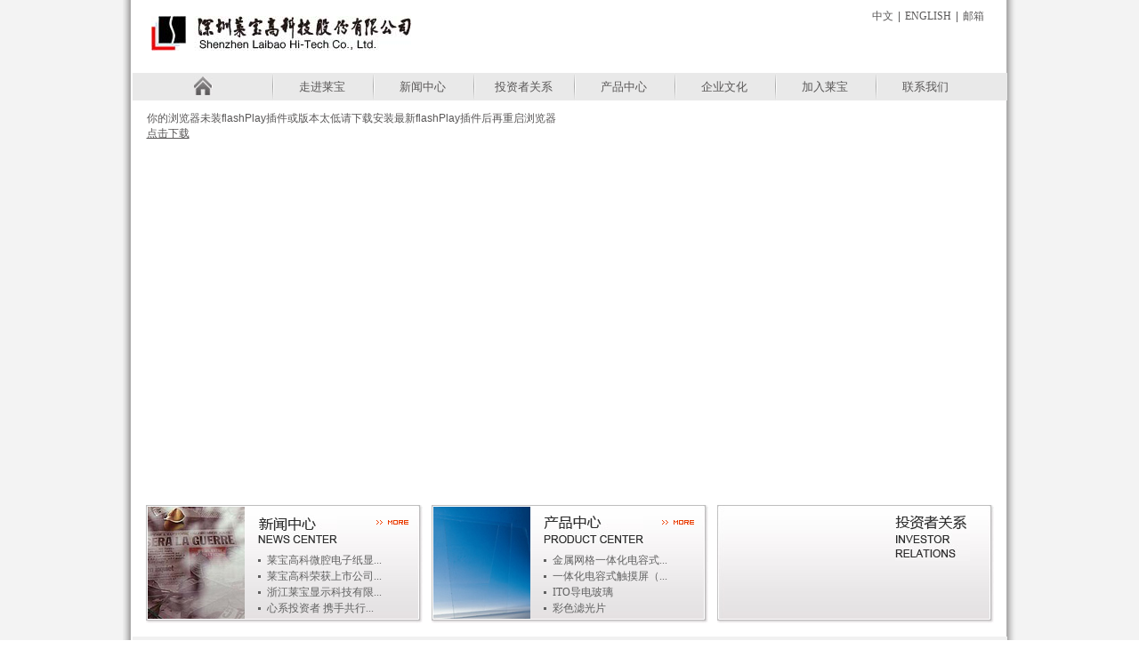

--- FILE ---
content_type: text/html; charset=utf-8
request_url: https://www.laibao.com.cn/
body_size: 4647
content:


<!DOCTYPE html PUBLIC "-//W3C//DTD XHTML 1.0 Transitional//EN" "http://www.w3.org/TR/xhtml1/DTD/xhtml1-transitional.dtd">
<html xmlns="http://www.w3.org/1999/xhtml">
<head><title>
	深圳莱宝高科技股份有限公司 SHENZHEN LAIBAO HI-TECH CO., LTD
</title><meta name="keywords" content="深圳莱宝高科技股份有限公司" /><meta name="description" content="深圳莱宝高科技股份有限公司" /><link href="/Style/Master.css" rel="stylesheet" type="text/css" />

    <script type="text/javascript" src="/Script/jquery-1.4.2.min.js"></script>

</head>
<body>
    <div id="Wrap" class="Default">
        <!-- BEGIN: 头部 -->
        <div id="Header">
            <script type="text/javascript" src="/Script/jquery-1.4.2.min.js"></script>
<script type="text/javascript" src="/Script/jquery.hoverIntent.minified.js"></script>
<script type="text/javascript">
//导航菜单

$(document).ready(function(){
/*function showTime(){
	       setTimeout("showTime()", 3000);
		  }*/
    $(".nav-menu>ul>li").hoverIntent(function(){
        $(this).children("ul").slideDown("fast");
        currobj.removeClass("current");
    },function(){
        $(this).children("ul").slideUp("slow");
        currobj.addClass("current");
    })
	var can2 = window.location.href.split("/")[3];
	if(can2){
		var currobj = $(".nav-menu a[href*='"+can2+"']").parent("li");
		    currobj.addClass("current");
		var curr = currobj.index();
	}
})

function T(){
	var _form = document.forms[0];
	_form.method = "post";
	_form.action = "https://qiye.163.com/login/";
	_form.target = "_top";
	_form.submit();
}
</script>

<link href="Style/Master.css" rel="stylesheet" type="text/css" />
<div class="Top">

	<div class="Language"><a href="/">中文</a>|<a href="/en/">English</a>|<a href="https://qiye.163.com/login/">邮箱</a></div>
    <h1 class="Logo"><a href="/Default.aspx"></a></h1>
    <!--<div class="search"><input class="text" type="text" value="" /> <input class="bt" type="image" src="/Images/search_bt.jpg" value=""/> </div>-->
</div>
<div class="Menu">
<div class="menu_list home"><a href="/Default.aspx"><img src="/Images/home_btn.jpg" alt="" /></a></div>
        <div class="nav-menu">
        <ul>
        	<li><a href="/AboutUs/AboutUs.aspx">走进莱宝</a>
            <ul class="nav_1">
            <div class="bg"></div>
                    <li><a href="/AboutUs/AboutUs.aspx">公司简介</a></li>
                    <li><a href="/AboutUs/History.aspx">发展历程</a></li>
                    <li><a href="/AboutUs/Technology.aspx">技术水平</a></li>
                    <li><a href="/AboutUs/Production.aspx">生产环境</a></li>
                    <li><a href="/AboutUs/QualityPolicy.aspx">质量方针</a></li>
                    <li><a href="/AboutUs/Certificate.aspx">相关证书</a></li>
                    <li><a href="/AboutUs/Structure.aspx">组织结构</a></li>
        	    </ul>
            </li>
            <li><a href="/News/News.aspx">新闻中心</a>
                <ul class="nav_2">
                <div class="bg"></div>
        	        <li><a href="/News/News.aspx">公司新闻</a></li>
                    <li><a href="/News/News.aspx?Pid=73">行业新闻</a></li>
        	    </ul>
            </li>
            <li><a href="/InvestorRelations/Investor.aspx">投资者关系</a>
                <ul class="nav_3">
                <div class="bg"></div>
                    <li><a href="/InvestorRelations/Investor.aspx">公司公告</a></li>
                    <li><a href="/InvestorRelations/Governance.aspx">公司治理</a></li>
                    <li><a href="/InvestorRelations/Structure.aspx">股本情况</a></li>
                    <li><a href="/InvestorRelations/InvestmentHotline.aspx">投资热线</a></li>
        	    </ul>
            </li>
            <li><a href="/Products/Products.aspx">产品中心</a>
                <ul class="nav_4">
                <div class="bg"></div>
                
<li><a href="/Products/Products_Info.aspx?id=1031">金属网格一体化电容式触摸屏（OGM）</a></li>
<li><a href="/Products/Products_Info.aspx?id=1030">一体化电容式触摸屏（OGS）</a></li>
<li><a href="/Products/Products_Info.aspx?id=476">ITO导电玻璃</a></li>
<li><a href="/Products/Products_Info.aspx?id=475">彩色滤光片</a></li>
<li><a href="/Products/Products_Info.aspx?id=474">TFT-LCD</a></li>
<li><a href="/Products/Products_Info.aspx?id=481">电容式触摸屏</a></li>


<!--                	<li><a href="/Products/Products_Info.aspx?id=476">ITO导电玻璃</a></li>
                    <li><a href="/Products/Products_Info.aspx?id=475">彩色滤光片</a></li>
                    <li><a href="/Products/Products_Info.aspx?id=474">TFT-LCD空盒</a></li>
                    <li><a href="/Products/Products_Info.aspx?id=481">电容式触摸屏</a></li>
-->        	    </ul>
            </li>
            <li><a href="/Culture/Culture.aspx">企业文化</a></li>
            </li>
            <li><a href="/Talent/PersonnelPolicy.aspx">加入莱宝</a>
                <ul class="nav_6">
                <div class="bg"></div>
                    <li><a href="/Talent/PersonnelPolicy.aspx">人才政策</a></li>
                    <li><a href="/Talent/Recruitment.aspx">招聘信息</a></li>
                    <li><a href="/Talent/Recruitment_Apply.aspx">在线应聘</a></li>
        	    </ul>
            </li>
            <li><a href="/Contact/Contact.aspx">联系我们</a></li>
        </ul>
    </div>
    </div>
<script type="text/javascript" src="/Script/flashobject.js"></script>


            <div class="Banner" id="Banner">
                你的浏览器未装flashPlay插件或版本太低请下载安装最新flashPlay插件后再重启浏览器<br />
                <a href="http://get.adobe.com/cn/flashplayer/" target="_blank" style="text-decoration: underline">
                    点击下载</a></div>

            <script type="text/javascript">
                // <![CDATA[
                var fo = new FlashObject("/Swf/index_banner.swf", "weatherID", "951", "428", "8");
                fo.setAttribute("quality", "high");
                fo.setAttribute("menu", "false");
                fo.addParam("wmode", "transparent");
                fo.write("Banner");
                // ]]>
            </script>

        </div>

        <!-- END: 头部 -->
        <form name="form1" method="post" action="default.aspx" id="form1">
<div>
<input type="hidden" name="__VIEWSTATE" id="__VIEWSTATE" value="/[base64]/lvanoibLmu6TlhYnniYdkZAx7UTxcCsmSkRMW/eSd8Flh7TnO" />
</div>

<div>

	<input type="hidden" name="__VIEWSTATEGENERATOR" id="__VIEWSTATEGENERATOR" value="CA0B0334" />
</div>
        <!-- BEGIN: 主体 -->
        <div id="Contenter">
            <div class="default-box">
                <img src="Images/default_news2.jpg" width="109" height="126" alt="" />
                <div class="details-box">
                    <a href="/News/News.aspx">
                        <img src="Images/news_title3.jpg" width="89" height="31" alt="" /></a> <a class="a_more"
                            href="News/News.aspx">
                            <img src="Images/a_more.jpg" alt="" /></a>
                    <!--<h1>
                                <a href='/News/News_Info.aspx?id=' >
                                    </a></h1>
                            <p>
                               </p>-->
                    <ul>
                        
                                <li><a href='/News/News_Info.aspx?id=1810'>
                                    莱宝高科微腔电子纸显...</a></li>
                            
                                <li><a href='/News/News_Info.aspx?id=1807'>
                                    莱宝高科荣获上市公司...</a></li>
                            
                                <li><a href='/News/News_Info.aspx?id=1762'>
                                    浙江莱宝显示科技有限...</a></li>
                            
                                <li><a href='/News/News_Info.aspx?id=1758'>
                                    心系投资者 携手共行...</a></li>
                            
                    </ul>
                </div>
            </div>
            <div class="default-box">
                <img src="Images/default_products2.jpg" width="109" height="126" alt="" />
                <div class="details-box">
                    <a href='/Products/Products_Info.aspx?id=475' >
                        <img src="Images/products_title3.jpg" width="112" height="31" alt="" /></a>
                    <a class="a_more" href="Products/Products.aspx">
                        <img src="Images/a_more.jpg" alt="" /></a>
                    <!--产品类型：<br />
                            -->
                    <ul>
                        
                                <li><a href='/Products/Products_Info.aspx?id=1031'>
                                    金属网格一体化电容式...</a></li>
                            
                                <li><a href='/Products/Products_Info.aspx?id=1030'>
                                    一体化电容式触摸屏（...</a></li>
                            
                                <li><a href='/Products/Products_Info.aspx?id=476'>
                                    ITO导电玻璃</a></li>
                            
                                <li><a href='/Products/Products_Info.aspx?id=475'>
                                    彩色滤光片</a></li>
                            
                    </ul>
                </div>
            </div>
            
            <div class="default-box">
                <img src="http://www.google.com.hk/finance/chart?q=SHE:002106&tlf=24&ebp=1" width="183"
                    height="126" alt="" />
                <div class="details-box" style="width: 84px;">
                    <a href="/InvestorRelations/Investor.aspx">
                        <img src="Images/Inves_title3.jpg" width="84" height="51" alt="" /></a>
                </div>
            </div>
            
        </div>
        <!-- END: 主体 -->
    </form>
        <!-- BEGIN: 底部 -->
        

<style type="text/css">
    .auto-style1 {
        font-size: large;
    }
</style>

<div id="Footer">
	<div class="FooterBox">
    <div class="bottom_link"><a href="../Contact/links.aspx">友情链接</a>│<a href="/Contact/Map.aspx">站点地图</a>│<a href="/Contact/Legal_Notices.aspx">法律声明</a>
    	  <input type="text" name="textfield" id="textfield" value="用户名" />
    	  <input type="text" name="textfield2" id="textfield2" value="密码" /><a style="display:none;" href="#">登陆</a><a style="display:none;" href="#">注册</a>
    </div>
    <div class="copy"><a href="https://beian.miit.gov.cn">粤ICP备12062991号</a><span class="auto-style1"><script id="ebsgovicon" src="http://szcert.ebs.org.cn/govicon.js?id=FEE327B4-5E52-426E-8CE2-60F88182234E&width=10&height=14&type=1" type="text/javascript" ></script>　</span>深圳莱宝高科技股份有限公司版权所有 Copyright 2022 All Right Reserved　 <span class="auto-style1"> </a></span><br />
       
        </div>
       
    </div>
</div>

        <!-- END: 底部 -->
    </div>
</body>
</html>


--- FILE ---
content_type: text/css
request_url: https://www.laibao.com.cn/Style/Master.css
body_size: 4818
content:
html{background:#fff;}
body,input,a{margin:0; padding:0; font-size:12px; font-family:Arial,宋体; color:#595757; text-decoration:none;}
img{border:none;}
.clear{clear:both;}
a:hover{text-decoration:underline;}
h3{margin:0; padding:0; font-size:16px;}
ul,li,dl,dt,dd{margin:0; padding:0; list-style:none;}
body{background-color:#f3f3f3; padding:0 0 24px 0;}

#Wrap{width:1004px; margin:0 auto; clear:both; background:url(../Images/bg.gif) repeat-y 0 0 #f3f3f3;}
.loading img{display:block; background:url(/Images/loading.gif) #f4f4f4 no-repeat center center;}
.Default{width:1004px!important; overflow-x:hidden; position:relative;}

#Contenter{width:984px; margin:0 auto;}
#Header{padding:0 10px;}
.Top{width:941px; margin:0 auto; height:82px; position:relative;}
.Logo{width:292px; height:39px; float:left; _display:inline; margin-top:18px; background:url(/Images/Logo_pic.jpg) no-repeat 0 0;}
.Logo a{display:block; height:39px;}
/*.search{ width:228px; height:20px; float:right; margin-top:42px; }
.search .text{ width:200px; height:18px; display:block; float:left; vertical-align:middle; line-height:18px; border:1px solid #afafaf; background-color:#eeeded;}
.search .bt{ width:23px; margin-left:1px; display:block; float:right;}*/
.login{width:390px; height:20px; float:right; margin-top:42px;}
.login .name,.login .code{ width:158px; position:relative; overflow:hidden; float:left; height:20px; margin-right:10px; display:inline;}
.login .name input,.login .code input{ width:114px;height:18px; padding-left:42px; display:block; vertical-align:middle; line-height:18px; border:1px solid #afafaf; background-color:#eeeded;}
.login .name span,.login .code span{ position:absolute; left:1px; top:1px; width:40px; z-index:1000; height:18px; line-height:18px; text-align:center; background-color:#d9d9d9; display:block;}
.login .submit{ width:52px;height:20px; float:left;}
.login .submit input{width:50px;height:20px;display:block; vertical-align:middle; line-height:18px; border:1px solid #555555; background-color:#d9d9d9;}
.Menu{height:31px; background:#e9e9e9; clear:both; width:958px; margin:0 auto; padding-left:25px;}
.Menu div.menu_list{float:left; width:68px; height:27px; padding-left:44px; padding-top:4px;}
.nav-menu{float:left; height:31px; text-align:center; position:relative; width:846px; z-index:100;}
.nav-menu li{display:inherit; float:left; width:113px; line-height:31px;background:url(../Images/menu_xx.jpg) no-repeat left top;}
.nav-menu li ul .bg{ height:16px; background-image:url(/Images/bg.jpg); z-index:1;}
.nav-menu li a:hover,.nav-menu li.current a{ text-decoration:none; display:block; background-image:url(/Images/menu_listbg.jpg); background-repeat:no-repeat; background-position:10px center;}
.nav-menu li.current ul li{ background:none;}
.nav-menu li ul li:hover{ background-image:none;}
.nav-menu li:hover ul li a,.nav-menu li.current ul li a{ text-decoration:none; background-image:none;}
.nav-menu ul{padding-left:20px; width:826px; float:left; padding-top:0px; margin:0px;}
.nav-menu a{ font-family:"微软雅黑"; color:#595757; font-size:13px; display:block; position:relative;}
.nav-menu a:hover{ text-decoration:none;}
/*二级菜单*/
.nav-menu li ul{display:none; list-style:none; padding:0px 0px 10px 0px; position:absolute; background-color:#eeeded; width:100px; top:31px; z-index:1000;}
.nav-menu li ul li{ display:block; width:100px; padding:0; background:none;}
.nav-menu li ul li a{ font-size:12px; line-height:24px; }
.nav-menu li ul li a:hover{ text-decoration:underline; }
.nav-menu li ul li{ display:block; clear:left;}
.nav_1{ left:27px;}.nav_2{ left:140px;}.nav_3{ left:254px;}.nav_4{ left:367px;}.nav_5{ left:480px;}.nav_6{ left:593px;}.nav_7{ left:662px;}
/*#Header .Menu div a:hover{border-bottom:1px #ff0000 solid;}*/
#Header .Banner{clear:both; padding-top:20px;}
.Banner img{display:block; margin:0 auto;}
.Default #Header .Banner{height:428px; width:951px; margin:0 auto; padding-top:12px;}
.Default #Contenter{height:133px; padding:15px 0 15px 26px; margin:0 auto; width:981px;}

.Default_news,.Default_products,.Default_Investors{float:left; height:104px; padding-top:55px; position:relative;}
.Default_news,.Default_products{background:url(/Images/default_pic.jpg) no-repeat right top;}
.Default_news{width:317px;}
.Default_products{width:366px;}
.Default_Investors{width:321px;}
.Default_news a.news_ico,.Default_products a.pro_ico,.Default_Investors a.Inves_ico{display:block; width:98px; height:38px; background:url(/Images/default_news_pic.jpg) no-repeat 0 0; margin:0 auto;}
.Default_products a.pro_ico{background-image:url(/Images/default_products_pic.jpg);}
.Default_Investors a.Inves_ico{width:105px; background-image:url(/Images/default_Investors_pic.jpg);}

.Default_products .box{left:-1000px;}
.Default .box{position:absolute; top:-137px; border:1px #fff solid; z-index:1000; width:623px;  height:137px; overflow:hidden;}
.Default .alpha_bg{width:623px; height:137px; background-color:#fff; filter:alpha(opacity=80); opacity:0.8; position:absolute; z-index:1;}
.Default .box_con{position:relative; z-index:2; padding:15px 0 0 25px;}
h2{font-size:12px; font-weight:normal; background:url(/Images/ico.gif) no-repeat 0 2px; padding:0 0 5px 17px; margin:0; color:#b21213;}
.Default_news .box_con img{float:left; border:1px #fff solid;}
.News_list{float:left; width:259px; padding-left:76px;}
.News_list span{float:right;}
.News_list li{height:20px;}
.News_list li a{color:#8c8c8c; background:url(/Images/News_ico.jpg) no-repeat 1px 6px; padding-left:10px;}
.more{clear:both; text-align:right; padding-right:20px;}
.more a{color:#8c8c8c;}

.Default_products ul{width:700px;}
.Default_products ul li{float:left; width:110px; padding-right:43px}
.Default_products ul li span{display:block; text-align:center; padding-top:3px;}

.Default_Investors .box{right:-625px; height:166px; top:-166px;}
.Default_Investors .alpha_bg{height:166px;}
.Default .Default_Investors .box_con{padding-top:12px;}
.Default_Investors .box_con img{float:left;}
.Default_Investors .News_list{padding-left:23px;}

.Default_news .box{left:-625px;}
#Contenter{padding-top:45px; width:891px;}
#Contenter .ConLeft{width:139px; float:left; _display:inline;}
#Contenter .ConLeft ul{padding-top:58px;}
#Contenter .ConLeft ul li a{display:block; border-bottom:1px #cdcdcd solid; padding:10px 0 8px 0; text-align:center;}
#Contenter .ConLeft ul li a:hover{border-bottom:1px #ff6769 solid; text-decoration:none}

#Contenter .ConRight{width:692px; float:right; _display:inline;}
#Contenter .ConRight .title{height:20px; border-bottom:1px #c8c8c8 solid; padding-top:10px;}
.ConRight .title .titleName{font-variant:small-caps; width:300px; float:left; _display:inline;}
.ConRight .title .titleName strong{font-size:14px; padding-right:8px;}
.ConRight .title .site{text-align:right; float:right; _display:inline; width:300px;}
.ConRight .title .site span,.ConRight .title .site a{margin:0 4px;}
.ConRight .title .site a{background:url(/Images/site_ico.gif) no-repeat right center; padding-right:13px;}

.ConRight .Conten{padding:61px 0 140px 0; line-height:28px; text-justify:inter-ideograph; text-align:justify;}

.ConRight .History{line-height:20px;}
.History dl{padding-bottom:10px; display:block}
.History dl dt,.History dl dd{float:left;}
.History dl dt{width:112px;}
.History dl dd{width:566px;}
.History dl dd.clear{float:none; width:100%;}

.Production img,.Production{width:204px; height:166px;}
.Production strong{padding-top:5px; display:block}
.Production{float:left; _display:inline; height:220px; margin-right:100px;}

.QualityPolicy img{display:block; float:left;}
.QualityPolicy div.text{float:left; width:344px; padding-left:71px; line-height:22px; padding-top:10px;}
.QualityPolicy div.text strong{font-size:14px;}
.QualityPolicy div.text p{padding-top:40px;}

.Certificate .text{padding-top:50px; line-height:24px;}

.NewsPic{width:128px; float:left; _display:inline;}
.NewsPic div{padding-bottom:10px; display:block;}
.NewsPic div img{width:128px; height:74px;}
.NewsList{width:488px; float:left; padding-left:18px; line-height:21px;}
.NewsList li{height:21px; overflow:hidden;}
.NewsList a{display:inline-block; width:351px; float:left;}
.NewsList span{float:right;}
.NewsPage{padding-right:55px;}

.News_info h1{text-align:center; padding:0; font-size:16px; margin:0;}
.News_info .time{text-align:center; border-bottom:1px #d2d2d2 dashed;}
.xgxw{ height:50px; line-height:25px; margin-bottom:10px;}
.xgxw p{ height:25px; line-height:25px; background:url(/Images/menu_listbg.jpg) no-repeat left center; margin:0; padding:0;}
.xgxw p span{ margin-left:10px;}
.News_info .justify{padding:30px 10px;}
.back{text-align:right; padding:20px 30px 0 0; border-top:1px #d2d2d2 dashed;}
.back,.back a{font-family:宋体;}
.back h3{float:left;}

.Investor .NewsList{width:90%; float:none; padding:0;}
.Investor .NewsList li{height:28px;}
.Investor .NewsList li a{width:450px;}

.NoticeInformation{font-size:14px;}

.ProductsInfo .pic{width:243px; padding-right:20px; float:left;}
.ProductsInfo table{width:429px; border-collapse:collapse;}
.ProductsInfo table th{ background-color:#dfdfdf; font-weight:normal; text-align:center}
.ProductsInfo table td,.ProductsInfo table th{border:1px #c6c6c6 solid; vertical-align:middle;}
.ProductsInfo table td{padding:20px 5px; line-height:20px;}
.ProductsInfo .back{padding:0; height:35px; clear:both; border:none;}

.Culture_scroll{ position:relative; padding-top:20px;}
.Culture_scroll .prev,.Culture_scroll .next,.Culture_scroll .scrollList{float:left; height:78px;}
.Culture_scroll .prev{_display:inline;}
.Culture_scroll .prev,.Culture_scroll .next{width:21px; background:no-repeat 50% 0; cursor:pointer; height:39px; margin-top:20px;}
.Culture_scroll .current{background-position:50% -39px;}
.Culture_scroll .prev{background-image:url(/Images/left_button.jpg);}
.Culture_scroll .next{background-image:url(/Images/right_button.jpg);}
.Culture_scroll .scrollList{width:565px; height:78px; position:relative; overflow:hidden; margin:0 22px;}
.Culture_scroll .scrollList ul{position:relative; width:10000px;}
.Culture_scroll .scrollList li{width:143px; height:78px; float:left;}

.Recruitment th{ text-align:center; background-color:#bebebe; border-left:1px #dfdfdf solid; border-right:1px #787878 solid; font-weight:normal; color:#4c4b4b; font-size:13px;}
.Recruitment th.last{border-right:none;}
.Recruitment td{text-align:center; border-bottom:1px #c2c2c2 solid; color:#252525; padding:7px 0 3px 0;}
.Recruitment td a,.Recruitment td{font-size:14px;}

.ConRight .Recruitment_info{width:443px; line-height:20px;}
.Recruitment_info h1{font-weight:bold; font-size:20px; color:#333; margin:0; padding:0; }
.Recruitment_info li{padding:1px 0;}
.Recruitment_info dl,.Recruitment_info ul{padding-bottom:27px;}
.Recruitment_info dl dt{font-weight:bold;}
.Recruitment_info .button .button2,.JobsApply .button input{color:#fff; margin-right:10px; display:inline-block; float:left; height:23px; line-height:23px; background:#aaaaaa; padding:0 10px; border:none;}
.Recruitment_info .button .job_back,.JobsApply .button a{color:#666666; text-decoration:underline; line-height:23px; float:left}
.ConRight .JobsApply{padding-top:40px; line-height:20px;}
.JobsApply h1{background:url(/Images/Jobs_Apply_pic.jpg) no-repeat 0 0px; padding:0 0 0px 93px; font-weight:bold; font-size:20px; height:30px; color:#dd0011;}
.JobsApply td{padding:5px 0 5px 20px;}
.JobsApply td.button input.reset{background:url(/Images/green_pic2.jpg) repeat-x 0 0 #767676;}
.JobsApply .button input{width:60px; text-align:center; padding:0; display:block; cursor:pointer;}

.ConRight .Contact{line-height:20px; width:400px;}
.ConRight .Contact h3{border-bottom:1px #c8c8c8 dashed; font-size:14px; padding:0 0 7px 5px;}
.ConRight .Contact div{padding:7px 0 0 5px;}

.Page{height:25px; padding-top:40px; position:relative; font-size:13px; line-height:20px;}
.Page div.page_text{border:1px #999999 solid; padding:0 2px; width:160px; float:right; text-align:center;}
.Page div.page_link{float:left; width:400px;}
.Page div.page_link a,.Page div.page_link span{margin:0 3px;}
.Page div.page_link .pagenumber,.Page div.page_link .green{border:1px #999999 solid; padding:0px 5px; line-height:20px;}
.Page div.page_link span{color:#ccc;}
.Page div.page_link span.green{font-weight:bold; margin-right:0; color:#689624;}


#Footer{background:url(../Images/FooterBg.jpg) no-repeat left bottom; padding-bottom:15px;}
#Footer .FooterBox{height:37px; width:943px; margin:0 auto; padding:0 20px; line-height:37px; background-color:#f1f1f1;}
#Footer,#Footer a,#Footer input{color:#787878;}
#Footer a{margin:0 6px;}
#Footer .bottom_link input{width:60px; display:none; margin-right:5px; border:1px #d8d9d9 solid; background-color:#f8f8f8; padding-top:2px; height:14px;}
#Footer .bottom_link{width:220px; float:left; _display:inline;}
#Footer .copy{float:right; width:700px; text-align:right;}


.BoxWrap{width:1004px; height:430px; position:absolute; z-index:1000; top:-430px; left:-200px; overflow:hidden;}
.Default .Default_products .box{top:435px; left:70px;}


.Language{ position:absolute; right:0; width:300px; text-align:right; right:0px; top:10px;}
.Language a{margin:0 5px; font-family:"微软雅黑"; text-transform:uppercase; color:#595757;}


.title-other{height:30px; border-bottom:#d2d2d2 1px dashed;}
.title-other div{float:left;display:inline;}
.title-other .time{width:50%; text-align:center; border:none;}
.title-other .author,.title-other .browse{width:24%;}
.title-other .browse{ text-align:right;}

#Contenter .Map{float:none; width:100%;}
.links ul{ list-style:none;}
.links ul li{ float:left; padding:0 70px 35px 40px;}
.links ul li a{ background:url(/Images/ico-out.jpg) no-repeat left center;text-indent:24px; display:inline-block;}
.links ul li a:hover{ background:url(/Images/ico-over.jpg) no-repeat left center; text-indent:24px; text-decoration: none; color:#F00;}


.default-box{width:309px; height:131px; overflow:hidden; background:url(../Images/default_boxBg.jpg) no-repeat 0 0; float:left; margin-right:10px; _display:inline; padding:2px 0 0 2px;}
.default-box img{display:block; float:left;}
.default-box .details-box{width:170px; padding-left:15px; float:left; line-height:22px; height:120px; overflow:hidden; position:relative;}
.details-box h1{padding:0; margin:0; font-size:12px; color:#616161; font-weight:normal;}
.details-box p{padding:0; margin:0;}
.default-box .details-box,.default-box .details-box a{ font-family:"微软雅黑";}
.default-box .details-box .a_more{ width:37px; height:5px; position:absolute; top:15px; right:0px; }
.default-box .details-box .a_more img{ padding:0px;}
.default-box .details-box img{float:none; padding:10px 0 10px 0;}
.default-box .details-box ul{ width:170px; overflow:hidden;}
.default-box .details-box ul li{ background:url(../Images/details-boxlist.jpg) no-repeat left center; line-height:18px;}
.default-box .details-box ul li a{ padding-left:10px; color:#616161;}


--- FILE ---
content_type: application/javascript
request_url: https://www.laibao.com.cn/Script/flashobject.js
body_size: 2690
content:
/**
 * FlashObject v1.3c: Flash detection and embed - http://blog.deconcept.com/flashobject/
 *
 * FlashObject is (c) 2006 Geoff Stearns and is released under the MIT License:
 * http://www.opensource.org/licenses/mit-license.php
 *
 *FlashObject(Flash文件地址,flash的ID,宽度,高度,版本,背景色,true);
 */
if(typeof com=="undefined"){
	var com=new Object();
}
if(typeof com.deconcept=="undefined"){
	com.deconcept=new Object();
}
if(typeof com.deconcept.util=="undefined"){
	com.deconcept.util=new Object();
}
if(typeof com.deconcept.FlashObjectUtil=="undefined"){
	com.deconcept.FlashObjectUtil=new Object();
}
com.deconcept.FlashObject=function(_1,id,w,h,_5,c,_7,_8,_9,_a,_b){
	if(!document.createElement||!document.getElementById){
		return;
	}
	this.DETECT_KEY=_b?_b:"detectflash";
	this.skipDetect=com.deconcept.util.getRequestParameter(this.DETECT_KEY);
	this.params=new Object();
	this.variables=new Object();
	this.attributes=new Array();
	this.useExpressInstall=_7;
	if(_1){
		this.setAttribute("swf",_1);
	}
	if(id){
		this.setAttribute("id",id);
	}
	if(w){
		this.setAttribute("width",w);
	}
	if(h){
		this.setAttribute("height",h);
	}
	if(_5){
		this.setAttribute("version",new com.deconcept.PlayerVersion(_5.toString().split(".")));
	}
	this.installedVer=com.deconcept.FlashObjectUtil.getPlayerVersion(this.getAttribute("version"),_7);
	if(c){
		this.addParam("bgcolor",c);
	}
	var q=_8?_8:"high";
	this.addParam("quality",q);
	var _d=(_9)?_9:window.location;
	this.setAttribute("xiRedirectUrl",_d);
	this.setAttribute("redirectUrl","");
	if(_a){
		this.setAttribute("redirectUrl",_a);
	}
};
com.deconcept.FlashObject.prototype={
	setAttribute:function(_e,_f){
		this.attributes[_e]=_f;
	},
	getAttribute:function(_10){
		return this.attributes[_10];
	},
	addParam:function(_11,_12){
		this.params[_11]=_12;
	},
	getParams:function(){
		return this.params;
	},
	addVariable:function(_13,_14){
		this.variables[_13]=_14;
	},
	getVariable:function(_15){
		return this.variables[_15];
	},
	getVariables:function(){
		return this.variables;
	},
	createParamTag:function(n,v){
		var p=document.createElement("param");
		p.setAttribute("name",n);
		p.setAttribute("value",v);
		return p;
	},
	getVariablePairs:function(){
		var _19=new Array();
		var key;
		var _1b=this.getVariables();
		for(key in _1b){
			_19.push(key+"="+_1b[key]);
		}
		return _19;
	},
	getFlashHTML:function(){
		var _1c="";
		if(navigator.plugins&&navigator.mimeTypes&&navigator.mimeTypes.length){
			if(this.getAttribute("doExpressInstall")){
				this.addVariable("MMplayerType","PlugIn");
			}
			_1c="<embed type=\"application/x-shockwave-flash\" src=\""+this.getAttribute("swf")+"\" width=\""+this.getAttribute("width")+"\" height=\""+this.getAttribute("height")+"\"";
			_1c+=" id=\""+this.getAttribute("id")+"\" name=\""+this.getAttribute("id")+"\" ";
			var _1d=this.getParams();
			for(var key in _1d){
				_1c+=[key]+"=\""+_1d[key]+"\" ";
			}
			var _1f=this.getVariablePairs().join("&");
			if(_1f.length>0){
				_1c+="flashvars=\""+_1f+"\"";
			}
			_1c+="/>";
		}else{
			if(this.getAttribute("doExpressInstall")){
				this.addVariable("MMplayerType","ActiveX");
			}
			_1c="<object id=\""+this.getAttribute("id")+"\" classid=\"clsid:D27CDB6E-AE6D-11cf-96B8-444553540000\" width=\""+this.getAttribute("width")+"\" height=\""+this.getAttribute("height")+"\">";
			_1c+="<param name=\"movie\" value=\""+this.getAttribute("swf")+"\" />";
			var _20=this.getParams();
			for(var key in _20){
				_1c+="<param name=\""+key+"\" value=\""+_20[key]+"\" />";
			}
			var _22=this.getVariablePairs().join("&");
			if(_22.length>0){
				_1c+="<param name=\"flashvars\" value=\""+_22+"\" />";
			}
			_1c+="</object>";
		}
		return _1c;
	},
	write:function(_23){
		if(this.useExpressInstall){
			var _24=new com.deconcept.PlayerVersion([6,0,65]);
			if(this.installedVer.versionIsValid(_24)&&!this.installedVer.versionIsValid(this.getAttribute("version"))){
				this.setAttribute("doExpressInstall",true);
				this.addVariable("MMredirectURL",escape(this.getAttribute("xiRedirectUrl")));
				document.title=document.title.slice(0,47)+" - Flash Player Installation";
				this.addVariable("MMdoctitle",document.title);
			}
		}else{
			this.setAttribute("doExpressInstall",false);
		}
		if(this.skipDetect||this.getAttribute("doExpressInstall")||this.installedVer.versionIsValid(this.getAttribute("version"))){
			var n=(typeof _23=="string")?document.getElementById(_23):_23;
			n.innerHTML=this.getFlashHTML();
		}else{
			if(this.getAttribute("redirectUrl")!=""){
				document.location.replace(this.getAttribute("redirectUrl"));
			}
		}
	}
};
com.deconcept.FlashObjectUtil.getPlayerVersion=function(_26,_27){
	var _28=new com.deconcept.PlayerVersion(0,0,0);
	if(navigator.plugins&&navigator.mimeTypes.length){
		var x=navigator.plugins["Shockwave Flash"];
		if(x&&x.description){
			_28=new com.deconcept.PlayerVersion(x.description.replace(/([a-z]|[A-Z]|\s)+/,"").replace(/(\s+r|\s+b[0-9]+)/,".").split("."));
		}
	}else{
		try{
			var axo=new ActiveXObject("ShockwaveFlash.ShockwaveFlash");
			for(var i=3;axo!=null;i++){
				axo=new ActiveXObject("ShockwaveFlash.ShockwaveFlash."+i);
				_28=new com.deconcept.PlayerVersion([i,0,0]);
			}
		}catch(e){
		}
		if(_26&&_28.major>_26.major){
			return _28;
		}
		if(!_26||((_26.minor!=0||_26.rev!=0)&&_28.major==_26.major)||_28.major!=6||_27){
			try{
				_28=new com.deconcept.PlayerVersion(axo.GetVariable("$version").split(" ")[1].split(","));
			}catch(e){
			}
		}
	}
	return _28;
};
com.deconcept.PlayerVersion=function(_2c){
	this.major=parseInt(_2c[0])||0;
	this.minor=parseInt(_2c[1])||0;
	this.rev=parseInt(_2c[2])||0;	
};
com.deconcept.PlayerVersion.prototype.versionIsValid=function(fv){
	if(this.major<fv.major){
		return false;
	}
	if(this.major>fv.major){
		return true;
	}
	if(this.minor<fv.minor){
		return false;
	}
	if(this.minor>fv.minor){
		return true;
	}
	if(this.rev<fv.rev){
		return false;
	}
	return true;
};
com.deconcept.util={
	getRequestParameter:function(_2e){
		var q=document.location.search||document.location.href.hash;
		if(q){
			var _30=q.indexOf(_2e+"=");
			var _31=(q.indexOf("&",_30)>-1)?q.indexOf("&",_30):q.length;
			if(q.length>1&&_30>-1){
				return q.substring(q.indexOf("=",_30)+1,_31);
			}
		}
		return "";
	},
	removeChildren:function(n){
		while(n.hasChildNodes()){
			n.removeChild(n.firstChild);
		}
	}
};
if(Array.prototype.push==null){
	Array.prototype.push=function(_33){
		this[this.length]=_33;
		return this.length;
	};
}
var getQueryParamValue=com.deconcept.util.getRequestParameter;
var FlashObject=com.deconcept.FlashObject;